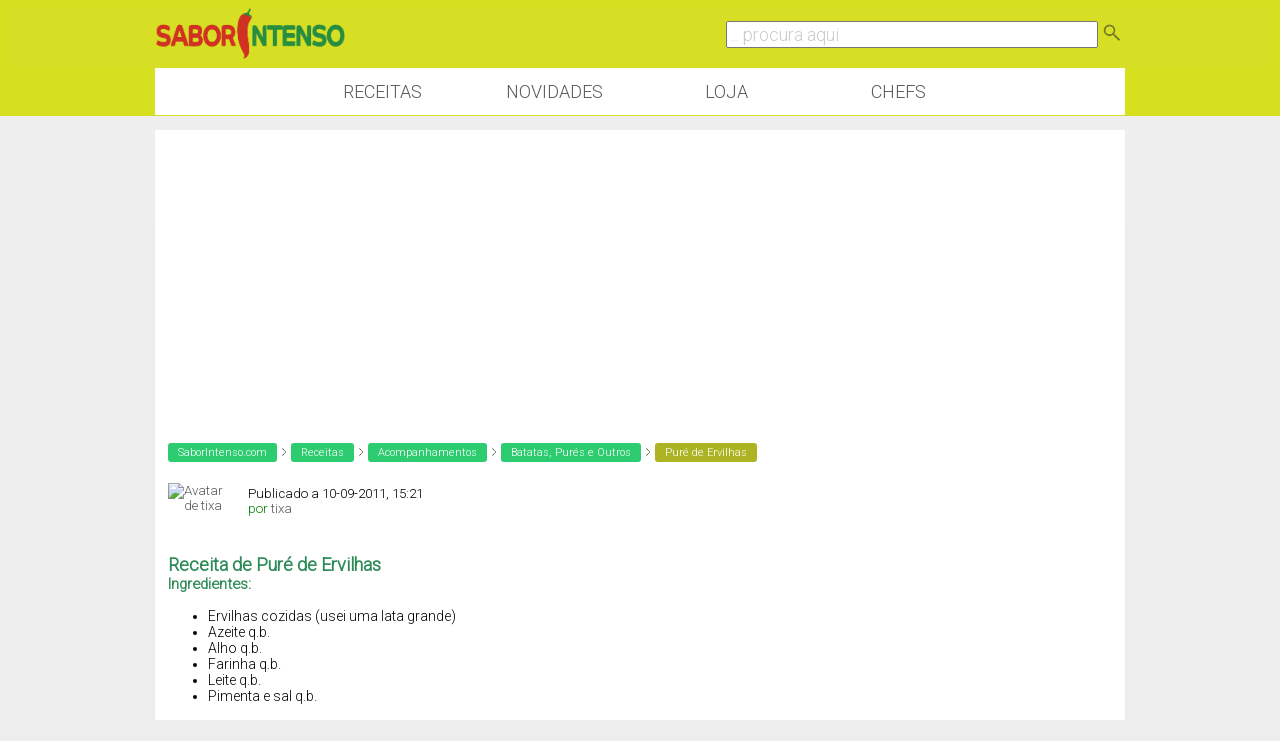

--- FILE ---
content_type: text/html; charset=ISO-8859-1
request_url: https://www.saborintenso.com/f97/pure-ervilhas-21313/
body_size: 7761
content:
<!DOCTYPE html PUBLIC "-//W3C//DTD XHTML 1.0 Transitional//EN" "http://www.w3.org/TR/xhtml1/DTD/xhtml1-transitional.dtd">
<html xmlns="http://www.w3.org/1999/xhtml" xmlns:og="http://opengraphprotocol.org/schema/"
 xmlns:fb="http://www.facebook.com/2008/fbml" dir="ltr" lang="pt-pt">

<head>
<base href="https://www.saborintenso.com/" /><!--[if IE]></base><![endif]-->
	<link rel="canonical" href="https://www.saborintenso.com/f97/pure-ervilhas-21313/" />
<meta name="viewport" content="width=device-width, initial-scale=1.0, minimum-scale=1.0, maximum-scale=1.0, user-scalable=no">
<meta http-equiv="X-UA-Compatible" content="IE=edge" />
<meta http-equiv="Content-Type" content="text/html; charset=ISO-8859-1" />
<meta name="google" value="notranslate" />
<meta http-equiv="Content-Language" content="PT" />

<meta name="keywords" content="Puré,Ervilhas,acompanhamento, alho, azeite, ervilhas, farinha, leite, pimenta, puré, sal, 
Puré de Ervilhas, receitas,culinaria,video,gastronomia,forum" />
<meta name="description" content="Receita de Puré de Ervilhas Ingredientes: Ervilhas cozidas (usei uma lata grande) Azeite q.b. Alho q.b. Farinha q.b. Leite q.b. Pimenta e sal q.b." />


<meta property="og:image" content="https://www.saborintenso.com/thumbs/21313.jpg"/><meta property="og:image:type" content="image/jpeg"><link rel="image_src" href="https://www.saborintenso.com/thumbs/21313.jpg"/>	

<meta property="og:title" content="Puré de Ervilhas"/>
<meta property="og:site_name" content="SaborIntenso"/> 
<meta name="gwt:property" content="locale=pt">

<!-- Default Consent Mode config -->
<script>
    //<![CDATA[
    window.dataLayer = window.dataLayer || [];
    function gtag(){dataLayer.push(arguments);}
    gtag('consent', 'default', {
        'ad_storage': 'granted',
        'analytics_storage': 'granted',
        'functionality_storage': 'granted',
        'personalization_storage': 'granted',
        'security_storage': 'granted',
        'ad_user_data': 'granted',
        'ad_personalization': 'granted',
        'wait_for_update': 1500
    });
    gtag('consent', 'default', {
        'region': ['AT', 'BE', 'BG', 'HR', 'CY', 'CZ', 'DK', 'EE', 'FI', 'FR', 'DE', 'GR', 'HU', 'IS', 'IE', 'IT', 'LV', 'LI', 'LT', 'LU', 'MT', 'NL', 'NO', 'PL', 'PT', 'RO', 'SK', 'SI', 'ES', 'SE', 'GB', 'CH'],
        'ad_storage': 'denied',
        'analytics_storage': 'denied',
        'functionality_storage': 'denied',
        'personalization_storage': 'denied',
        'security_storage': 'denied',
        'ad_user_data': 'denied',
        'ad_personalization': 'denied',
        'wait_for_update': 1500
    });
    gtag('set', 'ads_data_redaction', true);
    gtag('set', 'url_passthrough', false);
    (function(){
        const s={adStorage:{storageName:"ad_storage",serialNumber:0},analyticsStorage:{storageName:"analytics_storage",serialNumber:1},functionalityStorage:{storageName:"functionality_storage",serialNumber:2},personalizationStorage:{storageName:"personalization_storage",serialNumber:3},securityStorage:{storageName:"security_storage",serialNumber:4},adUserData:{storageName:"ad_user_data",serialNumber:5},adPersonalization:{storageName:"ad_personalization",serialNumber:6}};let c=localStorage.getItem("__lxG__consent__v2");if(c){c=JSON.parse(c);if(c&&c.cls_val)c=c.cls_val;if(c)c=c.split("|");if(c&&c.length&&typeof c[14]!==undefined){c=c[14].split("").map(e=>e-0);if(c.length){let t={};Object.values(s).sort((e,t)=>e.serialNumber-t.serialNumber).forEach(e=>{t[e.storageName]=c[e.serialNumber]?"granted":"denied"});gtag("consent","update",t)}}}
        if(Math.random() < 0.05) {if (window.dataLayer && (window.dataLayer.some(e => e[0] === 'js' && e[1] instanceof Date) || window.dataLayer.some(e => e['event'] === 'gtm.js' && e['gtm.start'] == true ))) {document.head.appendChild(document.createElement('img')).src = "//clickiocdn.com/utr/gtag/?sid=237789";}}
    })();
    //]]>
</script>

<!-- Clickio Consent Main tag -->
<script async type="text/javascript" src="//clickiocmp.com/t/consent_237789.js"></script>

<!-- CSS Stylesheet -->
<style type="text/css" id="vbulletin_css">
/**
* vBulletin 3.8.1 CSS
* Style: 'SaborIntenso v0.1'; Style ID: 2
*/
@import url("clientscript/vbulletin_css/style-55829554-00002.css");
</style>
<link rel="stylesheet" type="text/css" href="https://www.saborintenso.com/clientscript/vbulletin_important.css?v=381" />



<link href='https://fonts.googleapis.com/css?family=Roboto:300' rel='stylesheet' type='text/css' />
<link href='https://fonts.googleapis.com/css?family=Open+Sans+Condensed:700' rel='stylesheet' type='text/css'>

<!-- / CSS Stylesheet -->
<link href="https://www.saborintenso.com/css/extra-style-v3.css" media="screen" rel="stylesheet" type="text/css" />


<script type="text/javascript" src="https://ajax.googleapis.com/ajax/libs/yui/2.6.0/build/yahoo-dom-event/yahoo-dom-event.js?v=381"></script>
<script type="text/javascript" src="https://ajax.googleapis.com/ajax/libs/yui/2.6.0/build/connection/connection-min.js?v=381"></script>

<link rel="stylesheet" href="https://www.saborintenso.com/css/gitbuttons-v2.css" type="text/css" />

<script src="//ajax.googleapis.com/ajax/libs/jquery/1.9.1/jquery.min.js"></script>
<script type="text/javascript" src="https://www.saborintenso.com/js/masonry.pkgd.min.js"></script>

<script async type="text/javascript" src="//s.clickiocdn.com/t/237789/360_light.js"></script> 

<link rel="apple-touch-icon-precomposed" sizes="57x57" href="https://www.saborintenso.com/apple-touch-icon-57x57.png" />
<link rel="apple-touch-icon-precomposed" sizes="114x114" href="https://www.saborintenso.com/apple-touch-icon-114x114.png" />
<link rel="apple-touch-icon-precomposed" sizes="72x72" href="https://www.saborintenso.com/apple-touch-icon-72x72.png" />
<link rel="apple-touch-icon-precomposed" sizes="144x144" href="https://www.saborintenso.com/apple-touch-icon-144x144.png" />
<link rel="apple-touch-icon-precomposed" sizes="60x60" href="https://www.saborintenso.com/apple-touch-icon-60x60.png" />
<link rel="apple-touch-icon-precomposed" sizes="120x120" href="https://www.saborintenso.com/apple-touch-icon-120x120.png" />
<link rel="apple-touch-icon-precomposed" sizes="76x76" href="https://www.saborintenso.com/apple-touch-icon-76x76.png" />
<link rel="apple-touch-icon-precomposed" sizes="152x152" href="https://www.saborintenso.com/apple-touch-icon-152x152.png" />
<link rel="icon" type="image/png" href="https://www.saborintenso.com/favicon-196x196.png" sizes="196x196" />
<link rel="icon" type="image/png" href="https://www.saborintenso.com/favicon-96x96.png" sizes="96x96" />
<link rel="icon" type="image/png" href="https://www.saborintenso.com/favicon-32x32.png" sizes="32x32" />
<link rel="icon" type="image/png" href="https://www.saborintenso.com/favicon-16x16.png" sizes="16x16" />
<link rel="icon" type="image/png" href="https://www.saborintenso.com/favicon-128.png" sizes="128x128" />
<meta name="application-name" content="&nbsp;"/>
<meta name="msapplication-TileColor" content="#FFFFFF" />
<meta name="msapplication-TileImage" content="mstile-144x144.png" />
<meta name="msapplication-square70x70logo" content="mstile-70x70.png" />
<meta name="msapplication-square150x150logo" content="mstile-150x150.png" />
<meta name="msapplication-wide310x150logo" content="mstile-310x150.png" />
<meta name="msapplication-square310x310logo" content="mstile-310x310.png" />

<script type="text/javascript">
<!--
var SESSIONURL = "s=cbd85046f33b55b419b3ec547c5c09f6&";
var SECURITYTOKEN = "guest";
var IMGDIR_MISC = "https://www.saborintenso.com/images/misc";
var vb_disable_ajax = parseInt("0", 10);
var envoOptions = {enableModeration: false};
// -->
</script>
<script type="text/javascript" src="https://www.saborintenso.com/clientscript/vbulletin_global.js?v=381"></script>
<script type="text/javascript" src="https://www.saborintenso.com/clientscript/vbulletin_menu.js?v=381"></script>



<script type="text/javascript" src="https://www.saborintenso.com/clientscript/ame.js" ></script><script type="text/javascript" src="https://www.saborintenso.com/clientscript/post_thanks.js"></script>

<title>Puré de Ervilhas | SaborIntenso.com</title>





<script type="application/ld+json">
    {
      "@context": "https://schema.org/",
      "@type": "Recipe",
      "name": "Puré de Ervilhas",
      "image": "https://www.saborintenso.com/thumbs/21313.jpg"
    }
</script>



	<script type="text/javascript" src="https://www.saborintenso.com/clientscript/vbulletin_post_loader.js?v=381"></script>
	<style type="text/css" id="vbulletin_showthread_css">
	<!--
	
	#tag_edit_list { list-style:none; margin:0px; padding:0px; }
	#tag_edit_list li { float:left; display:block; width:200px; }
	#tag_edit_list li.mine { font-weight:bold; }
	
	#links div { white-space: nowrap; }
	#links img { vertical-align: middle; }
	-->
	</style>
</head>
<body onload="">

<div class="header">

<div class="sub_header">

<div class="header_coluna_esquerda">
<a href="https://www.saborintenso.com/"><img src="https://www.saborintenso.com/images/misc/si_logo_2015_v3.png" width="190" alt="SaborIntenso.com" /></a>
</div>

<div class="header_coluna_direita">

    <form action="https://www.saborintenso.com/chef/?a=pesquisar" name="form_pesquisar" method="post">

	<input type="text" style="font-size: 18px; width: 75%; color:#ccc;" name="termopesquisa" value="... procura aqui" onclick="this.value='';this.onclick='';this.style.color='#000';" />


<a href="javascript:;" onclick="parentNode.submit();"><img src="https://www.saborintenso.com/images/misc/icon_pesquisar.png" width="24" border="0"></a>

    </form>
</div>

</div>

</div>

<!--<div class="bloco" style="padding: 0;">
<a rel="nofollow" href="https://neuzacosta.com"><img width="100%" src="https://www.saborintenso.com/images/black-friday-saborintenso.jpg"></a>
</div>-->

<div class="menu_nav">

<a class="menu_botao" href="https://www.saborintenso.com/chef/">Receitas</a>
<a class="menu_botao" href="https://www.saborintenso.com/chef/novidades/videos/">Novidades</a>
<!--<a class="menu_botao" href="https://www.saborintenso.com/chef/comentarios/explorar/">Comentários</a>-->
<a rel="nofollow" class="menu_botao" target="_blank" href="https://neuzacosta.com">Loja</a>
<a class="menu_botao" href="https://www.saborintenso.com/chef/receitas-por-chef/">Chefs</a>

</div>


<!-- content table -->
<div class="pagina">




<!--<div class="bloco" style="padding: 0;">
<a href="https://www.saborintenso.com/loja/"><img class="thumb" width="100%" src="https://www.saborintenso.com/images/loja/revista-6-promo.jpg"></a>
</div>-->




   <div class="DIV_AD_CADERNOS_HORIZONTAL">

<script async src="//pagead2.googlesyndication.com/pagead/js/adsbygoogle.js"></script>
<!-- BlocoResponsive -->
<ins class="adsbygoogle AD_CADERNOS_HORIZONTAL"
     style="display:block"
     data-ad-client="ca-pub-1763885834191154"
     data-ad-slot="8641343661"
     data-ad-format="auto"></ins>
<script>
(adsbygoogle = window.adsbygoogle || []).push({});
</script>

   </div>





<!-- breadcrumb, login, pm info -->



<table class="tborder" cellpadding="3" cellspacing="0" border="0" width="100%" align="center">
<tr>
	<td class="alt3" width="100%">

<div class='breadcrumb'><a class='bc_l0' href='https://www.saborintenso.com/'>SaborIntenso.com</a> <img src='https://www.saborintenso.com/images/misc/separador.png' width='8' /> <a class='bc_l0' href='https://www.saborintenso.com/chef/'>Receitas</a> <img src='https://www.saborintenso.com/images/misc/separador.png' width='8' /> <a class='bc_l0' href='https://www.saborintenso.com/chef/caderno-25/'>Acompanhamentos</a> <img src='https://www.saborintenso.com/images/misc/separador.png' width='8' /> <a class='bc_l0' href='https://www.saborintenso.com/chef/caderno-29/'>Batatas, Purés e Outros</a> <img src='https://www.saborintenso.com/images/misc/separador.png' width='8' /> <span class='bc_l2'>Puré de Ervilhas</span></div>

	</td>



	<td class="alt4" id="caixa_login" nowrap="nowrap" style="padding:0px">
		<!-- login form -->
		<form action="https://www.saborintenso.com/login.php?do=login" method="post" onsubmit="md5hash(vb_login_password, vb_login_md5password, vb_login_md5password_utf, 0)">
		<script type="text/javascript" src="https://www.saborintenso.com/clientscript/vbulletin_md5.js?v=381"></script>
		<table cellpadding="0" cellspacing="3" border="0">
		<tr>
			<td class="smallfont" style="white-space: nowrap;"><label for="navbar_username">Nome do Utilizador</label></td>
			<td><input type="text" class="bginput" style="font-size: 11px" name="vb_login_username" id="navbar_username" size="15" accesskey="u" tabindex="101" value="Nome do Utilizador" onfocus="if (this.value == 'Nome do Utilizador') this.value = '';" /></td>
			<td class="smallfont" nowrap="nowrap"><label for="cb_cookieuser_navbar"><input type="checkbox" name="cookieuser" value="1" tabindex="103" id="cb_cookieuser_navbar" accesskey="c" />Lembrar?</label></td>
		</tr>
		<tr>
			<td class="smallfont"><label for="navbar_password">Palavra-Passe</label></td>
			<td><input type="password" class="bginput" style="font-size: 11px" name="vb_login_password" id="navbar_password" size="15" tabindex="102" /></td>
			<td><input type="submit" class="button" value="Ligar" tabindex="104" title="Entre com seu login e palavra-passe nas caixas de login, ou clique em 'registo' para criar um novo registo." accesskey="s" /></td>
		</tr>
		</table>
		<input type="hidden" name="s" value="cbd85046f33b55b419b3ec547c5c09f6" />
		<input type="hidden" name="securitytoken" value="guest" />
		<input type="hidden" name="do" value="login" />
		<input type="hidden" name="vb_login_md5password" />
		<input type="hidden" name="vb_login_md5password_utf" />
		</form>
		<!-- / login form -->
	</td>




</tr>
</table>
<!-- / breadcrumb, login, pm info -->











<script type="text/javascript">
$( ".mostrar" ).click(function() {
  $( "#caixa_login" ).toggle();
});

</script>




<a name="poststop" id="poststop"></a>





<!-- end content table -->
</div>
<!-- / end content table -->













<div id="posts"><!-- post #161438 -->

	<div class="pagina">
	<div id="edit161438" style="padding:0px 0px 3px 0px">
	



<table class="tborder2" id="post161438" cellpadding="3" cellspacing="0" width="100%" align="center">

<tr>
	<td class="alt4" style="padding:0px">
		<!-- user info -->
		<table cellpadding="0" cellspacing="3" border="0" width="100%">
		<tr>
	              
                          <td>
<div style="margin-left: 10px; " class="avatar_lista">
<div class="crop_membro">

<a href="https://www.saborintenso.com/chef/perfil/m-9783/">
                              <img src="https://www.saborintenso.com/customavatars/avatar9783_1.gif" alt="Avatar de tixa" border="0" /></a>

</div>
</div>

<div style="float: left; margin-top: 8px; ">
				Publicado a 10-09-2011, 15:21
<br />
<span class="verde">por</span>
<a href="https://www.saborintenso.com/chef/perfil/m-9783/">tixa</a></div>

                          </td>
                        





		</tr>
		</table>
		<!-- / user info -->
	</td>
</tr>


<tr>
	
	<td class="alt3" id="td_post_161438">
		
	<!-- message, attachments, sig -->





        <!-- message -->








   <div class="div_pub_receita">

<script async src="//pagead2.googlesyndication.com/pagead/js/adsbygoogle.js"></script>
<!-- BlocoResponsive -->
<ins class="adsbygoogle ad_pub_receita"
     style="display:block"
     data-ad-client="ca-pub-1763885834191154"
     data-ad-slot="8641343661"
     data-ad-format="rectangle"></ins>
<script>
(adsbygoogle = window.adsbygoogle || []).push({});
</script>

   </div>






    <div id="post_message_161438" class="topico"><font color="SeaGreen"><b><font size="4">Receita de Puré de Ervilhas</font><br />
</b> <b>Ingredientes:</b></font><br />
<ul><li> Ervilhas cozidas (usei uma lata grande)</li>
<li> Azeite q.b.</li>
<li> Alho q.b.</li>
<li> Farinha q.b.</li>
<li> Leite q.b.</li>
<li> Pimenta e sal q.b.</li>
</ul> <font color="SeaGreen"><b>Preparação:</b></font><br />
<br />
Tritura-se as ervilhas num robot de cozinha.<br />
Numa frigideira colocar azeite e dentes de alho picados a gosto, misturando as ervilhas já trituradas.<br />
Tempera-se com pimenta e sal a gosto.<br />
Mistura-se farinha e leite a gosto até encontrar a consistência desejada.<br />
Bom apetite!<br />
<br />
<div align="center"><img src="https://www.saborintenso.com/attachments/batatas-pures-outros/31499d1315664409-pure-ervilhas-pure-ervilhas.jpg" border="0" alt="" /><br />
FOTO: Tixa</div><br />
Inspiração: <a rel="nofollow" href="https://luisaalexandramarques.blogspot.com/2011/05/lombinhos-de-perca-do-nilo-com-pure-de.html" target="_blank">Luísa Alexandra: Lombinhos de Perca do Nilo com Puré de Ervilhas</a></div>

              <!-- / message -->


		
		<!-- attachments -->
			<div class="moff" style="padding:3px">

			
				<fieldset class="fieldset">
					<legend>Fotografias</legend>
					<div style="padding:3px">
					
<a href="https://www.saborintenso.com/attachments/batatas-pures-outros/31499d1315664409-pure-ervilhas-pure-ervilhas.jpg" rel="Lightbox_161438" id="attachment31499"><img class="thumbnail" src="https://www.saborintenso.com/attachments/batatas-pures-outros/31499d1315664409t-pure-ervilhas-pure-ervilhas.jpg" border="0" alt="Puré de Ervilhas-pure-ervilhas.jpg" /></a>
&nbsp;

					</div>
				</fieldset>
			

			

			

			

			

			</div>
		<!-- / attachments -->


<div class='moff'><fieldset class='fieldset'><legend>Quem Fez</legend><table width='100%' align='center' border='0' align='center' cellpadding='5'><tr><td width='100' align='center'><a rel='nofollow' href='http://www.saborintenso.com/showthread.php?t=34031' target='_self'><img src='https://www.saborintenso.com/attachments/experiencias-dos-membros/54559t-eu-fiz-pure-ervilhas-20121218_195708.jpg' alt='' border='0'/></a></td><td width='100' align='center'></td><td width='100' align='center'></td><td width='100' align='center'></td><td width='100' align='center'></td><td width='100' align='center'></td><td width='100' align='center'></td><td width='100' align='center'></td><td width='100' align='center'></td></tr><tr><td width='100' align='center'>Monika</td><td width='100' align='center'></td><td width='100' align='center'></td><td width='100' align='center'></td><td width='100' align='center'></td><td width='100' align='center'></td><td width='100' align='center'></td><td width='100' align='center'></td><td width='100' align='center'></td></tr></table></fieldset></div>


               




		<div style="margin-top: 10px" align="right">
			<!-- controls -->
<div class="gbutton-group">



			
			


			
			
			
			
			
				
			
			
</div>
			<!-- / controls -->
		</div>

	<!-- message, attachments, sig -->

	</td>
</tr>






<tr>
	<td class="thead" >

	<div class="normal desligado" style="float:right">
			&nbsp;

			#<a href="https://www.saborintenso.com/f97/pure-ervilhas-21313/#post161438"  rel="nofollow" id="postcount161438" name="1" title="permalink"><strong>1</strong></a> &nbsp;
			

			
			
		</div>

		<div class="normal">
			<!-- status icon and date -->
			<a name="post161438"><img class="inlineimg" src="https://www.saborintenso.com/images/statusicon/post_old.gif" alt="Antigo" border="0" /></a>

			
			<!-- / status icon and date -->
		</div>
	</td>
</tr>





</table>

 <div id="post_thanks_box_161438"></div>



<!-- post 161438 popup menu -->
<div class="vbmenu_popup" id="postmenu_161438_menu" style="display:none;">
	<table cellpadding="4" cellspacing="1" border="0">
	<tr>
		<td class="thead">tixa</td>
	</tr>
	
		<tr><td class="vbmenu_option"><a rel="nofollow" href="https://www.saborintenso.com/membros/tixa/">Ver Perfil Público</a></td></tr>
	
	
		<tr><td class="vbmenu_option"><a href="https://www.saborintenso.com/private.php?do=newpm&amp;u=9783" rel="nofollow">Enviar mensagem privada para tixa</a></td></tr>
	
	
	
		<tr><td class="vbmenu_option"><a rel="nofollow" href="http://tixismos.blogspot.pt/">Visitar a página de tixa!</a></td></tr>
	
	
		<tr><td class="vbmenu_option"><a href="https://www.saborintenso.com/search.php?do=finduser&amp;u=9783" rel="nofollow">Pesquisar todos os posts tixa</a></td></tr>
	
	
	
	</table>
</div>
<!-- / post 161438 popup menu -->





   <div class="DIV_AD_CADERNOS_HORIZONTAL">

<script async src="//pagead2.googlesyndication.com/pagead/js/adsbygoogle.js"></script>
<!-- BlocoResponsive -->
<ins class="adsbygoogle AD_CADERNOS_HORIZONTAL"
     style="display:block"
     data-ad-client="ca-pub-1763885834191154"
     data-ad-slot="8641343661"
     data-ad-format="auto"></ins>
<script>
(adsbygoogle = window.adsbygoogle || []).push({});
</script>

   </div>



<script type="text/javascript">

    $( document ).ready(function() {

$('.topico img[src*="attachment"]').addClass("img_topico");
$('.topico img[src*="albumid"]').addClass("img_topico");
$('.topico img[src*="images/receitas"]').addClass("img_receitas");
$('.inlineimg').remove();

    });

</script>


	</div>
	</div>

<!-- / post #161438 --><div id="lastpost"></div></div>



<!-- start content table -->
<div class="pagina">

<!-- / start content table -->



<!-- controls below postbits -->
<table cellpadding="0" cellspacing="0" border="0" width="100%" style="margin-top:0px">
<tr valign="top">
	
		<td class="smallfont">&nbsp;</td>
	
	
</tr>
</table>
<!-- / controls below postbits -->







<div>







<!-- lightbox scripts -->
	<script type="text/javascript" src="https://www.saborintenso.com/clientscript/vbulletin_lightbox.js?v=381"></script>
	<script type="text/javascript">
	<!--
	vBulletin.register_control("vB_Lightbox_Container", "posts", 1);
	//-->
	</script>
<!-- / lightbox scripts -->




<div class="pagina">



</div>










<!-- popup menu contents -->
<br />

<!-- thread tools menu -->
<div class="vbmenu_popup" id="threadtools_menu" style="display:none">
<form action="https://www.saborintenso.com/postings.php?t=21313&amp;pollid=" method="post" name="threadadminform">
	<table cellpadding="4" cellspacing="1" border="0">
	<tr>
		<td class="thead">Ferramentas do Tópico<a name="goto_threadtools"></a></td>
	</tr>
	<tr>
		<td class="vbmenu_option"><img class="inlineimg" src="https://www.saborintenso.com/images/buttons/printer.gif" alt="Ver versão para impressão" /> <a href="https://www.saborintenso.com/batatas-pures-outros/pure-ervilhas-21313-imprimir" accesskey="3" rel="nofollow">Ver versão para impressão</a></td>
	</tr>
	
	<tr>
		<td class="vbmenu_option"><img class="inlineimg" src="https://www.saborintenso.com/images/buttons/sendtofriend.gif" alt="Enviar esta página por email" /> <a href="https://www.saborintenso.com/sendmessage.php?do=sendtofriend&amp;t=21313" rel="nofollow">Enviar esta página por email</a></td>
	</tr>
	
	
	
	
	</table>
</form>
</div>
<!-- / thread tools menu -->

<!-- **************************************************** -->





<!-- / popup menu contents -->


<!-- forum rules and admin links -->
<table cellpadding="0" cellspacing="0" border="0" width="100%" align="center">
<tr valign="bottom">
	<td width="100%" valign="top">
		
	</td>
	<td class="smallfont" align="right">
		<table cellpadding="0" cellspacing="0" border="0">
		
		<tr>
			<td>
			
			</td>
		</tr>
		</table>
	</td>
</tr>
</table>
<!-- /forum rules and admin links -->


<!-- toolbar -->
<table class="tborder" cellpadding="3" cellspacing="0" border="0" width="100%" align="center" style="border-bottom-width:0px">
<tr>

	<td class="tcat" width="200">
		<div class="smallfont">

		

		</div>

	</td>




	
<td class="vbmenu_control" id="linkbacktools" nowrap="nowrap">
	<a rel="nofollow" href="https://www.saborintenso.com/f97/pure-ervilhas-21313/?nojs=1#links">LinkBack</a>
	<script type="text/javascript"> vbmenu_register("linkbacktools"); </script>
</td>
<td class="vbmenu_control" id="threadtools" nowrap="nowrap">
                
		<a rel="nofollow" href="https://www.saborintenso.com/f97/pure-ervilhas-21313/?nojs=1#goto_threadtools">Ferramentas do Tópico</a>
		<script type="text/javascript"> vbmenu_register("threadtools"); </script>
	</td>


	

</tr>
</table>
<!-- / toolbar -->

</div>

<script type="text/javascript">ame_toggle_view({other : 'true',post : 'true',blog : 'true',group : 'true',vm : 'true',sig : 'true'});</script></div>

<!-- /content area table -->

<form action="https://www.saborintenso.com/" method="get" style="clear:left">

<table cellpadding="3" cellspacing="0" border="0" width="970" class="page" align="center">
<tr>


	<td class="tfoot" align="right" width="100%">

<div class="moff_sub480" style="float: left; width: 100%; padding: 25px 0 20px 0;">

<a rel="nofollow" href="https://www.youtube.com/user/saborintensocom" title="Canal do SaborIntenso no Youtube" rel="me">
<img src="https://www.saborintenso.com/images/social/youtube.png" class="icon_grande" alt="Canal do SaborIntenso no Youtube" />
</a>

<a rel="nofollow" href="https://instagram.com/saborintenso/" title="SaborIntenso no Instagram" rel="me">
<img src="https://www.saborintenso.com/images/social/instagram.png" class="icon_grande" alt="SaborIntenso no Instagram" />
</a>

<a rel="nofollow" href="https://www.facebook.com/saborintenso" title="SaborIntenso no Facebook" rel="me">
<img src="https://www.saborintenso.com/images/social/facebook.png" class="icon_grande" alt="SaborIntenso no Facebook" />
</a>

</div>
		<div class="smallfont">
				<a href="https://www.saborintenso.com/sendmessage.php" rel="nofollow" accesskey="9">Fale Connosco</a><br />
				
				
				
				<a href="https://www.saborintenso.com/privacidade/">Política de Privacidade</a><br />
				<a href="https://www.saborintenso.com/termos/">Termos de Utilização</a><br />

		</div>
	</td>
</tr>
</table>

</form>


<script type="text/javascript">
<!--
	// Main vBulletin Javascript Initialization
	vBulletin_init();
//-->
</script>


<div style="margin-top: 10px; margin-bottom: 30px;">

	<div style="text-align: center;">
	<!-- Do not remove  or your scheduled tasks will cease to function -->
	
	<!-- Do not remove  or your scheduled tasks will cease to function -->

	Copyright © 2009-2026 SaborIntenso®<br />

	</div>
</div>



<script type="text/javascript">
if ( window.self !== window.top ) {
    window.top.location.href=window.location.href;
}
</script>

<script type="text/javascript">
    window.onload = function() {
    var wall = new Masonry( document.getElementById('container') ); 
  };
</script>






<div class="vbmenu_popup" id="linkbacktools_menu" style="display:none">
	<table cellpadding="4" cellspacing="1" border="0">
	<tr>
		<td class="thead">LinkBack<a name="goto_linkback"></a></td>
	</tr>

	<tr>
		<td class="vbmenu_option"><img class="inlineimg" src="https://www.saborintenso.com/images/vbseo/linkback_url.gif" alt="LinkBack URL" /> <a href="https://www.saborintenso.com/f97/pure-ervilhas-21313/" onclick="prompt('Use the following URL when referencing this thread from another forum or blog.','https://www.saborintenso.com/f97/pure-ervilhas-21313/');return false;">LinkBack URL</a></td>
	</tr>
	<tr>
		<td class="vbmenu_option"><img class="inlineimg" src="https://www.saborintenso.com/images/vbseo/linkback_about.gif" alt="About LinkBacks" /> <a rel="nofollow" href="https://www.saborintenso.com/misc.php?do=linkbacks">About LinkBacks</a></td>
	</tr>

	</table>
</div>

<script type="text/javascript"><!--
window.google_analytics_uacct = "UA-8658424-1";
var gaJsHost = (("https:" == document.location.protocol) ? "https://ssl." : "http://www.");
document.write(unescape("%3Cscript src='" + gaJsHost + "google-analytics.com/ga.js' type='text/javascript'%3E%3C/script%3E"));
//-->
</script>
<script type="text/javascript"><!--
try {
var pageTracker = _gat._getTracker("UA-8658424-1");
pageTracker._trackPageview();
pageTracker._setVar("usergroup-1-Não Registados / Não Ligados");
} catch(err) {}
//-->
</script>

<script type="text/javascript"><!--

window.orig_onload = window.onload;
window.onload = function() {
var cpost=document.location.hash;if(cpost){ if(cobj = fetch_object(cpost.substring(1,cpost.length)))cobj.scrollIntoView(true);else {cpostno = cpost.substring(5,cpost.length);if(parseInt(cpostno)>0 && (cpost.substring(1,5)=='post')){document.location.href='showthread.php?p='+cpostno;};} }

if(typeof window.orig_onload == "function") window.orig_onload();
}

//-->
</script>
</body>
</html>

--- FILE ---
content_type: text/html; charset=utf-8
request_url: https://www.google.com/recaptcha/api2/aframe
body_size: 250
content:
<!DOCTYPE HTML><html><head><meta http-equiv="content-type" content="text/html; charset=UTF-8"></head><body><script nonce="N_XXV88QcZyPmnOc23R4RQ">/** Anti-fraud and anti-abuse applications only. See google.com/recaptcha */ try{var clients={'sodar':'https://pagead2.googlesyndication.com/pagead/sodar?'};window.addEventListener("message",function(a){try{if(a.source===window.parent){var b=JSON.parse(a.data);var c=clients[b['id']];if(c){var d=document.createElement('img');d.src=c+b['params']+'&rc='+(localStorage.getItem("rc::a")?sessionStorage.getItem("rc::b"):"");window.document.body.appendChild(d);sessionStorage.setItem("rc::e",parseInt(sessionStorage.getItem("rc::e")||0)+1);localStorage.setItem("rc::h",'1769406678583');}}}catch(b){}});window.parent.postMessage("_grecaptcha_ready", "*");}catch(b){}</script></body></html>